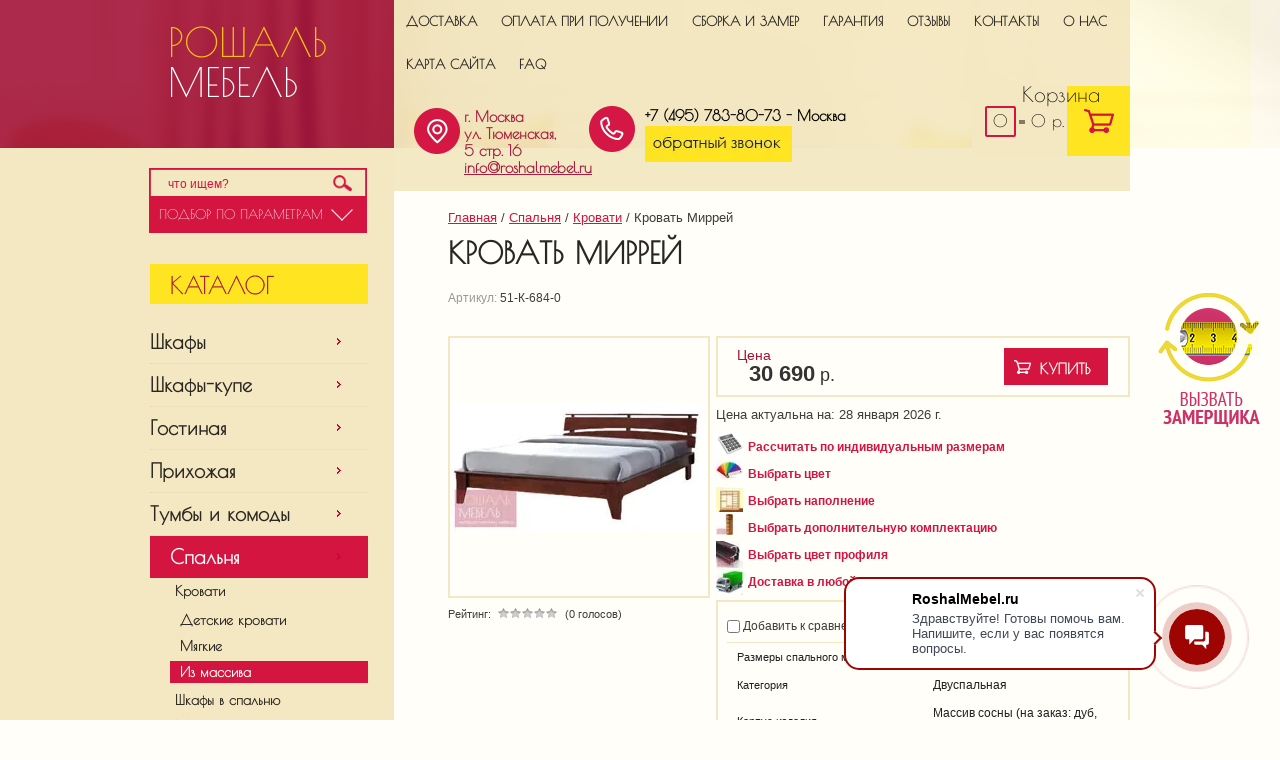

--- FILE ---
content_type: text/html; charset=utf-8
request_url: https://roshalmebel.ru/magazin/product/krovat-mirrey
body_size: 23194
content:

	<!doctype html>
<html lang="ru">
<head>
<link rel="icon" href="https://roshalmebel.ru/favicon.ico" type="image/x-icon" />
<link rel="shortcut icon" href="https://roshalmebel.ru/favicon.ico" type="image/x-icon" />	
<meta charset="utf-8">
<meta name="robots" content="all"/>
	<title>Кровать Миррей по цене 30690 рублей, выгодно приобрести в интернет-магазине roshalmebel.ru</title>

	<meta name="description" content="Кровать Миррей купить в интернет-магазине roshalmebel.ru с возможностью изготовить мебель по индивидуальным размерам. Дизайн, фото, размеры и отзывы смотрите на нашем мебельном сайте">
<meta name="keywords" content="Кровать Миррей">
<meta name="SKYPE_TOOLBAR" content="SKYPE_TOOLBAR_PARSER_COMPATIBLE">
<link rel="stylesheet" href="/t/v432/images/css/styles.scss.css">
<link rel="stylesheet" href="/g/css/styles_articles_tpl.css">
<script src="/g/libs/jquery/1.10.2/jquery.min.js"></script>
<meta name="google-site-verification" content="_YbleKOT4cdOPHPXxRpWemrysPxSGu8JUdsJVZQk1tw" />
<meta name="yandex-verification" content="9c05fc0f22a13314" />

            <!-- 46b9544ffa2e5e73c3c971fe2ede35a5 -->
            <script src='/shared/s3/js/lang/ru.js'></script>
            <script src='/shared/s3/js/common.min.js'></script>
        <link rel='stylesheet' type='text/css' href='/shared/s3/css/calendar.css' /><link rel='stylesheet' type='text/css' href='/shared/highslide-4.1.13/highslide.min.css'/>
<script type='text/javascript' src='/shared/highslide-4.1.13/highslide-full.packed.js'></script>
<script type='text/javascript'>
hs.graphicsDir = '/shared/highslide-4.1.13/graphics/';
hs.outlineType = null;
hs.showCredits = false;
hs.lang={cssDirection:'ltr',loadingText:'Загрузка...',loadingTitle:'Кликните чтобы отменить',focusTitle:'Нажмите чтобы перенести вперёд',fullExpandTitle:'Увеличить',fullExpandText:'Полноэкранный',previousText:'Предыдущий',previousTitle:'Назад (стрелка влево)',nextText:'Далее',nextTitle:'Далее (стрелка вправо)',moveTitle:'Передвинуть',moveText:'Передвинуть',closeText:'Закрыть',closeTitle:'Закрыть (Esc)',resizeTitle:'Восстановить размер',playText:'Слайд-шоу',playTitle:'Слайд-шоу (пробел)',pauseText:'Пауза',pauseTitle:'Приостановить слайд-шоу (пробел)',number:'Изображение %1/%2',restoreTitle:'Нажмите чтобы посмотреть картинку, используйте мышь для перетаскивания. Используйте клавиши вперёд и назад'};</script>
<link rel="icon" href="/favicon.ico" type="image/x-icon">

<!--s3_require-->
<link rel="stylesheet" href="/g/basestyle/1.0.1/user/user.css" type="text/css"/>
<link rel="stylesheet" href="/g/basestyle/1.0.1/user/user.blue.css" type="text/css"/>
<script type="text/javascript" src="/g/basestyle/1.0.1/user/user.js" async></script>
<!--/s3_require-->

<!--s3_goal-->
<script src="/g/s3/goal/1.0.0/s3.goal.js"></script>
<script>new s3.Goal({map:{"1956302":{"goal_id":"1956302","object_id":"2889441","event":"submit","system":"analytics","label":"call_the_measurer","code":"anketa"},"1956702":{"goal_id":"1956702","object_id":"3993841","event":"submit","system":"analytics","label":"Calculation_for_individual_sizes","code":"anketa"},"1957302":{"goal_id":"1957302","object_id":"74817021","event":"submit","system":"analytics","label":"call_back","code":"anketa"}}, goals: [], ecommerce:[]});</script>
<!--/s3_goal-->

			
		
		
		
			<link rel="stylesheet" type="text/css" href="/g/shop2v2/default/css/theme.less.css">		
			<script type="text/javascript" src="/g/printme.js"></script>
		<script type="text/javascript" src="/g/shop2v2/default/js/tpl.js"></script>
		<script type="text/javascript" src="/g/shop2v2/default/js/baron.min.js"></script>
		
			<script type="text/javascript" src="/g/shop2v2/default/js/shop2.2.js"></script>
		
	<script type="text/javascript">shop2.init({"productRefs": {"687957211":{"dlina":{"70":["809597011"]},"glubina":{"190":["809597011"]},"tip_izdelia_753":{"678441":["809597011"]},"vysota_spinki":{"83":["809597011"]},"razmery_spalnogo_mesta":{"70\u0445190\/200":["809597011"]},"kategoria":{"723241":["809597011"]},"izmenenie_razmerov_966":{"1174113021":["809597011"]},"korpus_izdelia":{"39393441":["809597011"]},"ustanovka_ortopediceskogo_osnova":{"29720411":["809597011"]},"ustanovka_podemnogo_mehanizma":{"29720811":["809597011"]},"ustanovka_vydviznyh_asikov":{"29721211":["809597011"]},"ispolzuemye_materialy":{"d5503d2ad6051fc08fb88be79f5c1535":["809597011"]},"izmenenie_razmerov_83":{"271fedc6f15c0da1d50e45a4d60bc98d":["809597011"]},"dopolnitelno":{"1173449021":["809597011"]},"varianty_razmerov_spalnogo_mesta":{"3fd32e978de695ebae985f8550c80673":["809597011"]},"procee":{"2c460444e2fac377ceda1e6a1477b334":["809597011"]},"garantia":{"1173448421":["809597011"]}}},"apiHash": {"getPromoProducts":"03ab23dbe222aa1783032afdc78858b8","getSearchMatches":"b6bded8a807ef3ad6a99bd8bf4e2d66e","getFolderCustomFields":"cce8da29a6da1d6dea674b428d5bcf84","getProductListItem":"bce3f2787ea326ad6fa9dbf8c56d0c3d","cartAddItem":"5b5e1466b5fdf810d6278c5c8b4d8c92","cartRemoveItem":"1894e23c3ecca77df2dffc69833977e4","cartUpdate":"0cce83517aef2906851830c21833147f","cartRemoveCoupon":"dd2a4450d47ec046e8caeff8e4a3121e","cartAddCoupon":"909108e7745e1d4bb383022ba0502f06","deliveryCalc":"7d197c72ad4db2a487e68e553c4a7ce9","printOrder":"9a9049db8f61f5f71a4d9479ed7dae45","cancelOrder":"2330567d5c43981eb23390ae8e910d3f","cancelOrderNotify":"f6b251683f66266472ace04b164b6253","repeatOrder":"83f027346477069d2b6f0b69d12c46d9","paymentMethods":"4447ea55ce2b1c47279d5aaaaadb8e22","compare":"20b146e1456d29674bd6ee934eb06ab5"},"hash": null,"verId": 990033,"mode": "product","step": "","uri": "/magazin","IMAGES_DIR": "/d/","my": {"show_sections":true,"special_alias":"\u0441\u043a\u0438\u0434\u043a\u0430","new_alias":"new","card_image_width":"258","card_image_height":"258","recommend":"\u0426\u0432\u0435\u0442 \u043c\u0435\u0431\u0435\u043b\u0438","kit":"\u041e\u043f\u0446\u0438\u0438"},"shop2_cart_order_payments": 1,"cf_margin_price_enabled": 0,"maps_yandex_key":"","maps_google_key":""});shop2.facets.enabled = true;</script>
<style type="text/css">.product-item-thumb {width: 326px;}.product-item-thumb .product-image, .product-item-simple .product-image {height: 255px;width: 326px;}.product-item-thumb .product-amount .amount-title {width: 230px;}.product-item-thumb .product-price {width: 276px;}.shop2-product .product-side-l {width: 258px;}.shop2-product .product-image {height: 258px;width: 258px;}.shop2-product .product-thumbnails li {width: 76px;height: 76px;}</style>
<link rel="stylesheet" href="/t/v432/images/css/shop.scss.css">
<script src="/t/v432/images/js/main.js" charset="utf-8"></script>
<script type="text/javascript" src="/t/v432/images/scroll_up.js"></script>
<script type="text/javascript" src="/t/v432/images/link_top.js"></script>
<!--[if lt IE 10]> 
<script src="/g/libs/ie9-svg-gradient/0.0.1/ie9-svg-gradient.min.js"></script>
<script src="/g/libs/jquery-placeholder/2.0.7/jquery.placeholder.min.js"></script>
<script src="/g/libs/jquery-textshadow/0.0.1/jquery.textshadow.min.js"></script>
<script src="/g/s3/misc/ie/0.0.1/ie.js"></script>
<![endif]-->
<!--[if lt IE 9]>
<script src="/g/libs/html5shiv/html5.js"></script>
<![endif]-->

<script>
shop2.on('afterCartAddItem',function(){
	document.location="/magazin/cart";
})
</script>
<style>
	table.shop2-cart-table td.cart-product .cart-product-param {  color: #7c7c7c;  overflow: hidden;  height: 70px;}
	.shop2-product {margin-bottom: 0;}
	.menu-main-wrap .menu-main > li + li {
		border-top:1px dotted #ECD6A2;
	}
	table.shop2-product-options tr.odd {background: none;}
	table.shop2-product-params tr.even {background: none;}
</style>





<script>
shop2.filter.sort = function(name) {
	var re = new RegExp(this.escape('s[sort_by]') + '=([^&]*)'),
		params = this.str.match(re),
		desc = name + ' desc',
		asc = name + ' asc';

	params = (params && params.length > 1) ? params[1] : '';

	if (params.indexOf(desc) !== -1) {
		params = params.replace(desc, asc);
	} else if (params.indexOf(asc) !== -1) {
		params = params.replace(asc, desc);
	} else if (params !== '') {
		params += ',' + desc;
	} else {
		params = asc;
	}

	this.remove('s[sort_by]');
	this.add('s[sort_by]', params);
	return this;
};
</script>



<script type="text/javascript">    
    hs.captionId = 'the-caption';
    hs.outlineType = 'rounded-white';
    window.onload = function() {
    hs.preloadImages(5);
    }
</script>


<link href="/t/v432/images/site.addons.scss.css" rel="stylesheet" type="text/css" />
<link rel="stylesheet" href="/t/v432/images/css/style_addon.scss.css">
<link rel="stylesheet" href="/t/v432/images/site.addons.css">
<script type="text/javascript" src="/g/s3/xapi/xapi.bundle.js"></script>
<script src="/t/v432/images/matchheigh.js"></script>
<script src="/t/v432/images/site.addons.js"></script>
<link rel="stylesheet" href="/t/v432/images/site.faq.scss.css">


</head>
<body>
	
<div class="my-wr-ex">
<div class="my-wr inner">
<div class="site-wrapper">
	<div class="content-wrapper clear-self">
        <aside role="complementary" class="sidebar left">
        <div class="logo-wr"><a class="site-logo" href="https://roshalmebel.ru"  title="На главную страницу"><p>Рошаль<span>Мебель</span></p><span class="activity"></span></a></div>
        <div class="my-brown-wr">
        <div class="my-br-2">
            <div class="search-wr">
                <nav class="form-search">
                    <form action="/magazin/search" enctype="multipart/form-data">
                        <input type="text" name="search_text" onBlur="this.value=this.value==''?'что ищем?':this.value" onFocus="this.value=this.value=='что ищем?'?'':this.value;" value="что ищем?" />
                        <input type="submit" value="" />
                    <re-captcha data-captcha="recaptcha"
     data-name="captcha"
     data-sitekey="6LcYvrMcAAAAAKyGWWuW4bP1De41Cn7t3mIjHyNN"
     data-lang="ru"
     data-rsize="invisible"
     data-type="image"
     data-theme="light"></re-captcha></form>
                </nav>
                	
	
<div class="shop2-block search-form ">
	<div class="block-title">
		<strong>Подбор по параметрам</strong>
		<span>&nbsp;</span>
	</div>
	<div class="block-body">
		<form action="/magazin/search" enctype="multipart/form-data">
			<input type="hidden" name="sort_by" value=""/>
			
							<div class="row">
					<div class="row-title">Цена (р.):</div>
					<label><span>от</span>&nbsp;<input name="s[price][min]" type="text" size="5" class="small" value="" /></label>
					&nbsp;
					<label><span>до</span>&nbsp;<input name="s[price][max]" type="text" size="5" class="small" value="" /></label>
				</div>
			
							<div class="row">
					<label class="row-title" for="shop2-name">Название:</label>
					<input type="text" name="s[name]" size="20" id="shop2-name" value="" />
				</div>
			
							<div class="row">
					<label class="row-title" for="shop2-article">Артикул:</label>
					<input type="text" name="s[article]" id="shop2-article" value="" />
				</div>
			
							<div class="row">
					<label class="row-title" for="shop2-text">Текст:</label>
					<input type="text" name="search_text" size="20" id="shop2-text"  value="" />
				</div>
			
			
							<div class="row">
					<div class="row-title">Выберите категорию:</div>
					<select name="s[folder_id]" id="s[folder_id]">
						<option value="">Все</option>
																																		<option value="1155721621" >
									 Шкафы
								</option>
																												<option value="37349641" >
									&raquo; Распашные
								</option>
																												<option value="37345841" >
									&raquo; Радиусные
								</option>
																												<option value="37349241" >
									&raquo; С фотопечатью
								</option>
																												<option value="340857811" >
									&raquo; Двери-купе
								</option>
																												<option value="53238041" >
									&raquo; Угловые
								</option>
																												<option value="344364811" >
									&raquo; На балкон
								</option>
																												<option value="345446211" >
									&raquo; Встроенные
								</option>
																												<option value="345446011" >
									&raquo; Гардеробные
								</option>
																												<option value="1155726221" >
									 Шкафы-купе
								</option>
																												<option value="16506441" >
									&raquo; Радиусные
								</option>
																												<option value="19024841" >
									&raquo; С фотопечатью
								</option>
																												<option value="48698041" >
									&raquo; Двери
								</option>
																												<option value="1151040221" >
									 Гостиная
								</option>
																												<option value="37340041" >
									&raquo; Тумбы для ТВ
								</option>
																												<option value="37341241" >
									&raquo; Библиотеки и Стеллажи
								</option>
																												<option value="37344841" >
									&raquo; Шкафы в гостиную
								</option>
																												<option value="37341441" >
									&raquo; Комоды для гостиной
								</option>
																												<option value="37341641" >
									&raquo; Столы в гостиную
								</option>
																												<option value="37344241" >
									&raquo; Кофейные столики
								</option>
																												<option value="1151041021" >
									 Прихожая
								</option>
																												<option value="16794641" >
									&raquo; Обувницы
								</option>
																												<option value="37345041" >
									&raquo; Шкафы в прихожую
								</option>
																												<option value="1155631621" >
									 Тумбы и комоды
								</option>
																												<option value="16754841" >
									&raquo; Комоды
								</option>
																												<option value="16791041" >
									&raquo; Тумбы для обуви
								</option>
																												<option value="16791441" >
									&raquo; Подставки для ТВ
								</option>
																												<option value="35060041" >
									&raquo; Туалетные столики
								</option>
																												<option value="33142041" >
									 Спальня
								</option>
																												<option value="5971241" >
									&raquo; Кровати
								</option>
																												<option value="37340641" >
									&raquo;&raquo; Детские кровати
								</option>
																												<option value="61878411" >
									&raquo;&raquo; Мягкие
								</option>
																												<option value="71288211" >
									&raquo;&raquo; Из массива
								</option>
																												<option value="37343441" >
									&raquo; Шкафы в спальню
								</option>
																												<option value="46474611" >
									&raquo; Матрасы
								</option>
																												<option value="37343241" >
									&raquo; Комоды в спальню
								</option>
																												<option value="37342641" >
									&raquo; Макияжные столики
								</option>
																												<option value="1151040821" >
									 Детские
								</option>
																												<option value="6423041" >
									&raquo; Кровати детские
								</option>
																												<option value="37341841" >
									&raquo; Комоды в детскую
								</option>
																												<option value="37342041" >
									&raquo; Столы в детскую
								</option>
																												<option value="37342241" >
									&raquo; Шкафы в детскую
								</option>
																												<option value="5492641" >
									 Столы
								</option>
																												<option value="37343641" >
									&raquo; Письменные столы
								</option>
																												<option value="37343841" >
									&raquo; Компьютерные столы
								</option>
																												<option value="37344041" >
									&raquo; Журнальные столики
								</option>
																												<option value="1151041221" >
									 Книжные шкафы
								</option>
																												<option value="53423611" >
									 Диваны
								</option>
																												<option value="53594611" >
									&raquo; Угловые диваны
								</option>
																												<option value="276105307" >
									&raquo; Прямые диваны
								</option>
																												<option value="53595411" >
									&raquo; Детские диваны
								</option>
																												<option value="53595011" >
									&raquo; Еврокнижки
								</option>
																												<option value="53595611" >
									&raquo; Аккордеоны
								</option>
																												<option value="53595811" >
									&raquo; Клик-Кляк
								</option>
																												<option value="53596011" >
									&raquo; Книжки
								</option>
																												<option value="53596211" >
									&raquo; Пума
								</option>
																												<option value="53597011" >
									&raquo; Дельфин
								</option>
																												<option value="53595211" >
									&raquo; Выкатные
								</option>
																												<option value="53597211" >
									&raquo; Диваны софа/тахта/кушетка
								</option>
																												<option value="60875811" >
									&raquo; Кухонные уголки
								</option>
																												<option value="53594411" >
									 Кресла и пуфы
								</option>
																												<option value="55106611" >
									&raquo; Кресла
								</option>
																												<option value="55104611" >
									&raquo; Пуфы
								</option>
																												<option value="209152100" >
									 Кухни
								</option>
																												<option value="214387507" >
									 Мебель из дерева
								</option>
																												<option value="214387707" >
									&raquo; Шкафы из массива
								</option>
																												<option value="214387907" >
									&raquo; Прихожие из массива
								</option>
																												<option value="214388107" >
									&raquo; Комоды из массива
								</option>
																												<option value="170422908" >
									&raquo; Столы из массива
								</option>
																												<option value="170423108" >
									&raquo; Мебель для сада и дачи
								</option>
																												<option value="214388507" >
									&raquo; Стенки из массива
								</option>
																												<option value="214388707" >
									&raquo; Кровати из массива
								</option>
																												<option value="170422508" >
									&raquo;&raquo; Детские кровати из массива
								</option>
																												<option value="40681641" >
									 Дополнительно
								</option>
																												<option value="40681841" >
									&raquo; Цвет мебели
								</option>
																												<option value="40691441" >
									&raquo;&raquo; Цвет ЛДСП
								</option>
																												<option value="40691641" >
									&raquo;&raquo; Цвет МДФ
								</option>
																												<option value="40691841" >
									&raquo;&raquo; Цвет пленки Oracal
								</option>
																												<option value="40692841" >
									&raquo;&raquo; Цвет стекла Лакобель
								</option>
																												<option value="70594411" >
									&raquo;&raquo; Цвет Пластика
								</option>
																												<option value="40682241" >
									&raquo; Цвет профиля
								</option>
																												<option value="53543641" >
									&raquo;&raquo; Цвет профиля Альянс
								</option>
																												<option value="40682441" >
									&raquo; Наполнение внутри шкафа
								</option>
																												<option value="40682641" >
									&raquo; Комплектация
								</option>
																												<option value="40690241" >
									&raquo; Ткани для мягкой мебели
								</option>
																												<option value="103875611" >
									&raquo;&raquo; Типы тканей
								</option>
																												<option value="103871611" >
									&raquo;&raquo;&raquo; Шенилл
								</option>
																												<option value="103871811" >
									&raquo;&raquo;&raquo; Флок
								</option>
																												<option value="104724011" >
									&raquo;&raquo;&raquo;&raquo; Флок на велюре
								</option>
																												<option value="103872011" >
									&raquo;&raquo;&raquo; Велюр
								</option>
																												<option value="103874211" >
									&raquo;&raquo;&raquo;&raquo; Микровелюр
								</option>
																												<option value="103872211" >
									&raquo;&raquo;&raquo; Рогожка
								</option>
																												<option value="103872411" >
									&raquo;&raquo;&raquo; Жаккард
								</option>
																												<option value="103873811" >
									&raquo;&raquo;&raquo; Микрожаккард
								</option>
																												<option value="103873611" >
									&raquo;&raquo;&raquo; Терможаккард
								</option>
																												<option value="103872611" >
									&raquo;&raquo;&raquo; Скотчгард
								</option>
																												<option value="106408011" >
									&raquo;&raquo;&raquo; Габардин
								</option>
																												<option value="103875011" >
									&raquo;&raquo;&raquo; Бархат
								</option>
																												<option value="103875211" >
									&raquo;&raquo;&raquo; Микрофибра
								</option>
																												<option value="103874011" >
									&raquo;&raquo;&raquo; Микровельвет
								</option>
																												<option value="103873211" >
									&raquo;&raquo;&raquo; Искусственная замша
								</option>
																												<option value="103874611" >
									&raquo;&raquo;&raquo; Искусственная кожа
								</option>
																												<option value="104570611" >
									&raquo;&raquo;&raquo; NITTEX
								</option>
																												<option value="105374411" >
									&raquo;&raquo;&raquo; Lamitex
								</option>
																												<option value="106590811" >
									&raquo;&raquo;&raquo; Микротекс
								</option>
																												<option value="106592211" >
									&raquo;&raquo;&raquo; Canvas
								</option>
																												<option value="107738811" >
									&raquo;&raquo;&raquo; Sonitex
								</option>
																												<option value="103875811" >
									&raquo;&raquo; Категории тканей
								</option>
																												<option value="103876211" >
									&raquo;&raquo;&raquo; 1 категория
								</option>
																												<option value="103876811" >
									&raquo;&raquo;&raquo; 2 категория
								</option>
																												<option value="103877011" >
									&raquo;&raquo;&raquo; 3 категория
								</option>
																												<option value="103877411" >
									&raquo;&raquo;&raquo; 4 категория
								</option>
																												<option value="103877611" >
									&raquo;&raquo;&raquo; 5 категория
								</option>
																												<option value="103877811" >
									&raquo;&raquo;&raquo; 6 категория
								</option>
																												<option value="103878011" >
									&raquo;&raquo;&raquo; 7 категория
								</option>
																												<option value="103878211" >
									&raquo;&raquo;&raquo; 8 категория
								</option>
																												<option value="103878411" >
									&raquo;&raquo;&raquo; 9 категория
								</option>
																												<option value="103878611" >
									&raquo;&raquo;&raquo; 10 категория и выше
								</option>
																												<option value="103873411" >
									&raquo;&raquo; Принтованные ткани
								</option>
																												<option value="103880211" >
									&raquo;&raquo;&raquo; Цветы
								</option>
																												<option value="103880411" >
									&raquo;&raquo;&raquo; Города
								</option>
																												<option value="103880611" >
									&raquo;&raquo;&raquo; Детские
								</option>
																												<option value="104170211" >
									&raquo;&raquo;&raquo; Классика
								</option>
																												<option value="103880811" >
									&raquo;&raquo;&raquo; Разное
								</option>
																												<option value="40690841" >
									&raquo; Рисунки Пескоструй
								</option>
																		</select>
				</div>

				<div id="shop2_search_custom_fields"></div>
			
						<div id="shop2_search_global_fields">
				
			
			
												
					<div class="row">
												
																			
													<div class="row-title">Длина (см):</div>
							<label><span>от</span>&nbsp;<input placeholder="" name="s[dlina][min]" type="text" size="5" class="small shop2-input-float" value="" /></label>
							&nbsp;
							<label><span>до</span>&nbsp;<input placeholder="" name="s[dlina][max]" type="text" size="5" class="small shop2-input-float" value="" /></label>
											</div>

							

					
			
												
					<div class="row">
												
																			
													<div class="row-title">Высота (см):</div>
							<label><span>от</span>&nbsp;<input placeholder="" name="s[vysota][min]" type="text" size="5" class="small shop2-input-float" value="" /></label>
							&nbsp;
							<label><span>до</span>&nbsp;<input placeholder="" name="s[vysota][max]" type="text" size="5" class="small shop2-input-float" value="" /></label>
											</div>

							

					
			
												
					<div class="row">
												
																			
													<div class="row-title">Глубина (см):</div>
							<label><span>от</span>&nbsp;<input placeholder="" name="s[glubina][min]" type="text" size="5" class="small shop2-input-float" value="" /></label>
							&nbsp;
							<label><span>до</span>&nbsp;<input placeholder="" name="s[glubina][max]" type="text" size="5" class="small shop2-input-float" value="" /></label>
											</div>

							

					
			
												<div class="row">
						<div class="row-title">Конфигурация:</div>
						<select name="s[konfiguracia]">
							<option value="">Все</option>
															<option value="1174112221">Прямой</option>
															<option value="1174112421">Угловой</option>
															<option value="1174112621">Радиусный</option>
															<option value="38842841">Прямой</option>
															<option value="138488502">Прямая</option>
															<option value="261093507">Угловая</option>
													</select>
					</div>
							

					
			
												<div class="row">
						<div class="row-title">Тип кровати:</div>
						<select name="s[tip_izdelia_753]">
							<option value="">Все</option>
															<option value="678441">Одноярусная</option>
															<option value="30571011">Чердак</option>
															<option value="678641">Двухъярусная</option>
															<option value="166711508">из массива</option>
															<option value="166739508">из массива,детская</option>
															<option value="166741108">с мягким изголовьем</option>
													</select>
					</div>
							

					
			
												<div class="row">
						<div class="row-title">Фасад:</div>
						<select name="s[fasad_625]">
							<option value="">Все</option>
															<option value="1173478621">ЛДСП</option>
															<option value="8841841">МДФ</option>
															<option value="1174238821">Рамка МДФ</option>
															<option value="1173478221">С зеркалом</option>
															<option value="1174238621">Зеркало с пескоструйным рисунком</option>
															<option value="1173479021">Стекло</option>
															<option value="1174239021">Стекло матовое</option>
															<option value="9665241">Со стеклом Лакобель</option>
															<option value="1174239421">Стекло с фотопечатью</option>
															<option value="1174239621">Стекло с пленкой Oracal</option>
															<option value="22903041">Наборная планка МДФ</option>
															<option value="1173479621">Мебельная кожа</option>
															<option value="21687011">Фьюзинг</option>
															<option value="22312211">ДВП с пленкой ПВХ</option>
															<option value="131446302">Массив сосны</option>
															<option value="174563302">ЛДСП,МДФ</option>
															<option value="175969902">Массив</option>
															<option value="175970302">ЛДСП,Простое стекло</option>
															<option value="175970502">МДФ,Простое стекло</option>
															<option value="175973102">ЛДСП,Стекла лакобель</option>
															<option value="175974702">ЛДСП,уточнить</option>
															<option value="175975102">ЛДСП,Экокожа</option>
															<option value="175975302">уточнить</option>
															<option value="175975502">Фотопечать</option>
															<option value="175976502">ЛДСП,Пленка Oracal</option>
															<option value="175976702">Фотопечать,уточнить</option>
															<option value="175976902">ЛДСП,Пленка Oracal,уточнить</option>
															<option value="175977102">ЛДСП,Экокожа,уточнить</option>
															<option value="177339302">ЛДСП,МДФ,Простое стекло</option>
															<option value="14990706">МДФ в пленке ПВХ</option>
															<option value="14997706">Стекло,ЛДСП</option>
															<option value="15053706">ЛДСП,Зеркало</option>
															<option value="15053906">ЛДСП,Зеркало,Стекло с пленкой Оракал</option>
															<option value="15068106">ЛДСП,Фотопечать</option>
															<option value="15068306">ЛДСП,Зеркало,Фотопечать</option>
															<option value="199960107">Зеркало</option>
															<option value="199961107">ЛДСП,Стекло</option>
															<option value="199962707">Зеркало,Стекло</option>
															<option value="261171507">МДФ в пленке ПВХ,Зеркало</option>
															<option value="261172707">Зеркало,ЛДСП</option>
															<option value="42686908">Пленка ПВХ (МДФ)</option>
															<option value="42687308">Пленка ПВХ (МДФ),Стекло</option>
															<option value="42687508">Пленка ПВХ (МДФ),Зеркало</option>
															<option value="42698308">Стекло с Пленкой Oracal</option>
															<option value="42725508">Зеркало,Стекло с Пленкой Oracal</option>
															<option value="42726508">ЛДСП,Зеркало,Стекло</option>
															<option value="166713508">ЛДСП (гладкий фасад)</option>
															<option value="166718508">ЛДСП (гладкий фасад),Стекло</option>
															<option value="166720508">ЛДСП (гладкий фасад),Рамочный фасад (в рамке МДФ),Стекло</option>
															<option value="166720908">Рамочный фасад (в рамке МДФ),Стекло</option>
															<option value="166729708">ЛДСП (гладкий фасад),Рамочный фасад (в рамке МДФ)</option>
															<option value="166730308">Рамочный фасад (в рамке МДФ),Стекло,ЛДСП (гладкий фасад)</option>
															<option value="166765508">Стекло,Рамочный фасад (в рамке МДФ)</option>
															<option value="218572508">МДФ-рамка / ЛДСП / Стекло матовое</option>
															<option value="226929908">ПВХ пленка</option>
															<option value="227581508">ХДФ,МДФ,Массив</option>
															<option value="48988709">Рамочный фасад (в рамке МДФ)</option>
															<option value="48989109">Рамочный фасад (в рамке МДФ),Зеркало,Стекло</option>
															<option value="48989509">Рамочный фасад (в рамке МДФ),Стекло,Зеркало</option>
															<option value="48990109">МДФ,МДФ в пленке ПВХ,Стекло</option>
															<option value="48990509">МДФ в пленке ПВХ,Стекло,МДФ</option>
															<option value="49005509">Рамочный фасад (в рамке МДФ),МДФ</option>
															<option value="49018309">МДФ,ЛДСП</option>
															<option value="49040909">Зеркало,ЛДСП (гладкий фасад)</option>
															<option value="49044909">Зеркало,Стекло с пленкой Оракал,МДФ</option>
															<option value="49045909">Стекло с пленкой Оракал,ЛДСП (гладкий фасад)</option>
															<option value="49050309">МДФ,Экокожа</option>
															<option value="49061509">Рамочный фасад (в рамке МДФ),Зеркало</option>
															<option value="49061909">Рамочный фасад (в рамке МДФ),Стекло с пленкой Оракал</option>
															<option value="49063509">Зеркало,МДФ</option>
															<option value="49069509">МДФ,Зеркало</option>
															<option value="49071509">Зеркало,Фотопечать,ЛДСП (гладкий фасад)</option>
															<option value="847680313">ЛДСП;Зеркало</option>
															<option value="847680713">ЛДСП;Стекло</option>
													</select>
					</div>
							

																														</div>
						
			
							<div class="row">
					<div class="row-title">Новинка:</div>
					<select name="s[new]">
						<option value="">Все</option>
						<option value="1">да</option>
						<option value="0">нет</option>
					</select>
				</div>
			
							<div class="row">
					<div class="row-title">Спецпредложение:</div>
					<select name="s[special]">
						<option value="">Все</option>
						<option value="1">да</option>
						<option value="0">нет</option>
					</select>
				</div>
			
							<div class="row">
					<div class="row-title">Результатов на странице:</div>
					<select name="s[products_per_page]">
																										<option value="80">80</option>
																				<option value="65">65</option>
																				<option value="50">50</option>
																				<option value="35">35</option>
																				<option value="20">20</option>
																				<option value="5">5</option>
											</select>
				</div>
			
			<div class="clear-container"></div>
			<div class="row">
				<button type="submit" class="search-btn">Найти</button>
			</div>
		<re-captcha data-captcha="recaptcha"
     data-name="captcha"
     data-sitekey="6LcYvrMcAAAAAKyGWWuW4bP1De41Cn7t3mIjHyNN"
     data-lang="ru"
     data-rsize="invisible"
     data-type="image"
     data-theme="light"></re-captcha></form>
		<div class="clear-container"></div>
	</div>
</div><!-- Search Form -->            </div>
                                <nav class="menu-main-wrap">
                <div class="ml-title"></div>
                    <ul class="menu-main"><li><a href="/magazin/folder/shkafy" >Шкафы</a></li><li><a href="/magazin/folder/shkafy-kupe" >Шкафы-купе</a></li><li><a href="/magazin/folder/gostinaya" >Гостиная</a></li><li><a href="/magazin/folder/prikhozhaya" >Прихожая</a></li><li><a href="/magazin/folder/tumby-i-komody" >Тумбы и комоды</a></li><li class="haschild opened"><a href="/magazin/folder/spalnya" >Спальня</a><ul class="level-2"><li class="haschild opened"><a href="/magazin/folder/krovati" >Кровати</a><ul class="level-3"><li><a href="/magazin/folder/detskiye-krovati-1" >Детские кровати</a></li><li><a href="/magazin/folder/myagkie-krovati" >Мягкие</a></li><li class="opened active"><a href="/magazin/folder/krovati-iz-massiva" >Из массива</a></li></ul></li><li><a href="/magazin/folder/shkafy-3" >Шкафы в спальню</a></li><li><a href="/magazin/folder/matrasy" >Матрасы</a></li><li><a href="/magazin/folder/komody-3" >Комоды в спальню</a></li><li><a href="/magazin/folder/tualetnyye-stoliki1" >Макияжные столики</a></li></ul></li><li><a href="/magazin/folder/detskiye" >Детские</a></li><li><a href="/magazin/folder/stoly" >Столы</a></li><li><a href="/magazin/folder/biblioteki-i-stellazhi" >Книжные шкафы</a></li><li><a href="/magazin/folder/divany" >Диваны</a></li><li><a href="/magazin/folder/kresla-i-pufy" >Кресла и пуфы</a></li><li><a href="/magazin/folder/kuhni" >Кухни</a></li><li><a href="/magazin/folder/mebel-iz-dereva" >Мебель из дерева</a></li><li><a href="/magazin/folder/dopolnitelno" >Дополнительно</a></li></ul>                </nav>
                        </div>
        </div>
                        <article class="edit-block">
                <div class="edit-block-title">Новинки</div>
                    <p><a href="/magazin/product/shkaf-kupe-margarita">ШКАФ-КУПЕ МАРГАРИТА</a></p>

<p><a href="/magazin/product/shkaf-kupe-margarita"><img alt="shkaf-kupe_makrolyuks" height="101" src="/thumb/2/-x-LJUQzjw3ExUXuuLhXfg/180r160/d/shkaf-kupe_makrolyuks.jpg" style="border-width: 0" width="180" /></a></p>

<p><a href="/magazin/product/stenka-3d-krelen-1">СТЕНКА 3D КРЕЛЕН-1</a></p>

<p><a href="/magazin/product/stenka-3d-krelen-1"><img alt="kupertino_1_01" height="135" src="/thumb/2/jTI7DVPHMp1M6HDJ4iwMYQ/180r160/d/kupertino_1_01.jpg" style="border-width: 0" width="180" /></a></p>

<p><a href="/magazin/product/prihozhaya-mede-1">ПРИХОЖАЯ МЕДЕ-1</a></p>

<p><a href="/magazin/product/prihozhaya-mede-1"><img alt="prikhozhaya_mashenka_1_tsena" height="153" src="/thumb/2/EzNqO5XHVOX1439vQCa4Iw/180r160/d/prikhozhaya_mashenka_1_tsena.png" style="border-width: 0" width="180" /></a></p>

<p><a href="/magazin/product/shkaf-kupe-garden-gruv">ШКАФ-КУПЕ ГАРДЕН ГРУВ</a></p>

<p><a href="/magazin/product/shkaf-kupe-garden-gruv"><img alt="shkaf-kupe_garda" height="101" src="/thumb/2/Ad8GjLbc_vtSwYERx79TmQ/180r160/d/shkaf-kupe_garda.jpg" style="border-width: 0" width="180" /></a></p>

<p><a href="/magazin/product/stenka-3d-granada-39">СТЕНКА 3D ГРАНАДА-39</a></p>

<p><a href="/magazin/product/stenka-3d-granada-39"><img alt="3d_stenka_019_01" height="135" src="/thumb/2/FVTFGb-G089digN9nmYIug/180r160/d/3d_stenka_019_01.jpg" style="border-width: 0" width="180" /></a></p>

<p><a href="/magazin/product/komod-granada-3d-33">КОМОД ГРАНАДА 3D 33</a></p>

<p><a href="/magazin/product/komod-granada-3d-33"><img alt="yy005" height="108" src="/thumb/2/Xw_5xdFriEkhcgg3l3wfDQ/180r160/d/yy005.jpg" style="border-width: 0" width="180" /></a></p>

<p><a href="/magazin/product/shkaf-otkrytyj-nevada-4-ldsp">ШКАФ ОТКРЫТЫЙ НЕВАДА 4 ЛДСП</a></p>

<p><a href="/magazin/product/shkaf-otkrytyj-nevada-4-ldsp"><img alt="stenka_nordik_4_ldsp_4" height="108" src="/thumb/2/QGx-rC0qW_gKtqtRrc6TAg/180r160/d/stenka_nordik_4_ldsp_4.jpg" style="border-width: 0" width="180" /></a></p>

<p><a href="/magazin/product/stenka-nyuport-eko-6">СТЕНКА НЬЮПОРТ ЭКО 6</a></p>

<p><a href="/magazin/product/stenka-nyuport-eko-6"><img alt="stenka_nekst_eko_6" height="135" src="/thumb/2/FdardN2oF65WOEJyNvEEXw/180r160/d/stenka_nekst_eko_6.jpg" style="border-width: 0" width="180" /></a></p>

<p><a href="/magazin/product/tumba-anani-4">ТУМБА АНАНЬИ-4</a></p>

<p><a href="/magazin/product/tumba-anani-4"><img alt="tumba_aymeb_4_foto" height="120" src="/thumb/2/N_-0SpG1FhhbnCrasD6LVQ/180r160/d/tumba_aymeb_4_foto.jpg" style="border-width: 0" width="180" /></a></p>

<p><a href="/magazin/product/shkaf-kupe-steklo-persi">ШКАФ КУПЕ СТЕКЛО ПЕРСИ</a></p>

<p><a href="/magazin/product/shkaf-kupe-steklo-persi"><img alt="shkaf_kupe_steklo_priscilla" height="101" src="/thumb/2/IMI_LclPDTMTIv01mCNohw/180r160/d/shkaf_kupe_steklo_priscilla.jpg" style="border-width: 0" width="180" /></a></p>

<p><a href="/magazin/product/prihozhaya-glyancevaya-elvin-7">ПРИХОЖАЯ ГЛЯНЦЕВАЯ ЭЛВИН 7</a></p>

<p><a href="/magazin/product/prihozhaya-glyancevaya-elvin-7"><img alt="Прихожая глянцевая Элвин 7" height="120" src="/thumb/2/pNIMGwtWf3K53z9JVRoy8w/180r160/d/prihozhaya_glyancevaya_elvin_7.jpg" style="border-width: 0" width="180" /></a></p>

<p><a href="/magazin/product/shkaf-stanli-4">ШКАФ СТАНЛИ 4</a></p>

<p><a href="/magazin/product/shkaf-stanli-4"><img alt="Шкаф Станли 4" height="108" src="/thumb/2/Q0hK00m4mz9emVkTVf6RSw/180r160/d/shkaf_stanli_4.jpg" style="border-width: 0" width="180" /></a></p>

<p><a href="/magazin/product/stenka-obern-3">СТЕНКА ОБЕРН 3</a></p>

<p><a href="/magazin/product/stenka-obern-3"><img alt="Стенка Оберн 3" height="108" src="/thumb/2/DbgkN98u3fvyRk10Yx3tUg/180r160/d/stenka_obern_3.jpg" style="border-width: 0" width="180" /></a></p>

<p><a href="/magazin/product/obuvnica-dracena-8">ОБУВНИЦА ДРАЦЕНА - 8</a></p>

<p><a href="/magazin/product/obuvnica-dracena-8"><img alt="8_2" height="108" src="/thumb/2/NlDbkX_WMAxztFsRDM4cXg/180r160/d/8_2.jpg" style="border-width: 0" width="180" /></a></p>

<p><a href="/magazin/product/shkaf-kupe-villi">ШКАФ-КУПЕ ВИЛЛИ</a></p>

<p><a href="/magazin/product/shkaf-kupe-villi"><img alt="shkaf-kupe_verdano" class="" height="101" src="/thumb/2/ZiTYNZK0dYC5PDw07TwUwA/180r160/d/shkaf-kupe_verdano.jpg" style="border-width: 0" width="180" /></a></p>

<p><a href="#">смотреть все</a></p>
            </article>
                                                <div class="news-wrap">
                <div class="news-name">Новости<a class="news-all" href="/news">все</a></div>
                <div>
                                                <article>
                    <div><time datetime="2022-11-01 00:00:00">01 ноября 2022 год</time></div>
                    <a class="news-title" href="/news/news_post/radiusnyye-shkafy-nashi-raboty">Радиусные шкафы - наши работы</a>
                </article>
                                                                <article>
                    <div><time datetime="2022-07-11 14:45:34">11 июля 2022 год</time></div>
                    <a class="news-title" href="/news/news_post/novinki-iz-mdf">Новинки из МДФ!</a>
                </article>
                                                                <article>
                    <div><time datetime="2022-05-13 00:00:00">13 мая 2022 год</time></div>
                    <a class="news-title" href="/news/news_post/novinka-steklo-lakobel">Новинка - Стекло Лакобель!</a>
                </article>
                                                                                                                </div>
            </div>
                        		</aside> <!-- .sidebar-left -->
		<main role="main" class="main">
            <div class="content">
                <div class="content-inner">
                <nav class="menu-top-wrap">
                    <ul class="menu-top">
                                                <li><a  href="/dostavka-za-3-dnya">Доставка</a></li>
                                                <li><a  href="/oplata-pri-poluchenii">Оплата при получении</a></li>
                                                <li><a  href="/sborka">Сборка и Замер</a></li>
                                                <li><a  href="/garantiya-1">Гарантия</a></li>
                                                <li><a  href="/otzyvy">Отзывы</a></li>
                                                <li><a  href="/kontakty">Контакты</a></li>
                                                <li><a  href="/o-nas">О нас</a></li>
                                                <li><a  href="/karta-sajta">Карта сайта</a></li>
                                                <li><a  href="/faq">FAQ</a></li>
                                            </ul>
                </nav>
                <header role="banner" class="header clear-self">
                    <div class="site-address"><p><strong><span style="color: rgba(164, 19, 58, 0.95);">г. Москва<br />
ул. Тюменская,<br />
5 стр. 16</span><br />
<a href="mailto:info@roshalmebel.ru"><span style="color:rgba(164, 19, 58, 0.95);">info@roshalmebel.ru</span></a><span style="color:rgba(164, 19, 58, 0.95);">&nbsp;</span></strong></p></div>                    <div class="site-contacts"><p><strong>+7 (495) 783-80-73 - <span class="fd">Москва</span></strong></p>

<p><a href="/obratnyy-zvonok"><img alt="call2" src="/thumb/2/ljZIgY7L-uSGqFxTywNC2Q/r/d/call2.jpg" style="border-width: 0;" title="" /> </a></p></div>                    <div id="shop2-cart-preview">
	<div class="shop2-block cart-preview">
		<div class="block-body">
						<p class="amount">0</p>
			<p class="price">0 р.</p>
			<p class="cart_my"><a href="/magazin/cart" class="order-btn"></a></p>
            		</div>
	</div>
</div><!-- Cart Preview -->                                </header><!-- .header-->
                                                <div class="site-path-wrap" data-url="/" itemprop="breadcrumb" itemscope itemtype="https://schema.org/BreadcrumbList"><span itemprop="itemListElement" itemscope itemtype="https://schema.org/ListItem"><a itemprop="item" href="/"><span itemprop="name">Главная</span></a><meta itemprop="position" content="1" /></span><span itemprop="itemListElement" itemscope itemtype="https://schema.org/ListItem"> / <a itemprop="item" href="/magazin/folder/spalnya"><span itemprop="name">Спальня</span></a><meta itemprop="position" content="2" /></span><span itemprop="itemListElement" itemscope itemtype="https://schema.org/ListItem"> / <a itemprop="item" href="/magazin/folder/krovati"><span itemprop="name">Кровати</span></a><meta itemprop="position" content="3" /></span><span itemprop="itemListElement" itemscope itemtype="https://schema.org/ListItem"> / <a itemprop="item" href="/magazin/product/krovat-mirrey" class="path-last-link"><span itemprop="name">Кровать Миррей </span></a><meta itemprop="position" content="4" /></span></div>                  <h1>Кровать Миррей </h1>
	
	
	
		
							
			
							
			
							
			
		
				<script type="text/javascript">

	hs.align = 'center';
	hs.transitions = ['expand', 'crossfade'];
	hs.outlineType = 'rounded-white';
	hs.fadeInOut = true;
	hs.dimmingOpacity = 0.8;

		hs.addSlideshow({
		slideshowGroup: 'product',
			interval: 5000,
			repeat: false,
			useControls: true,
			fixedControls: 'fit',
			overlayOptions: {
				opacity: .75,
				position: 'bottom center',
				hideOnMouseOut: true
		}
		});

</script>
	

	
					
	
	
					<div class="shop2-product-article"><span>Артикул:</span> 51-К-684-0</div>
	
	<div itemscope itemtype="https://schema.org/Product" class="hidden-data">
   <meta itemprop="mpn" content="51-К-684-0" />
   <meta itemprop="name" content="Кровать Миррей" />
   <link itemprop="image" href="https://roshalmebel.ru/thumb/2/BNx8Bj_T6yvw5sB0LbbsaA/r/d/mirrey.jpg" />
         <div itemprop="offers" itemscope itemtype="https://schema.org/Offer">
      <link itemprop="url" href="https://roshalmebel.ru/magazin/product/krovat-mirrey" />
      <meta itemprop="availability" content="https://schema.org/InStock" />
      <meta itemprop="priceCurrency" content="RUB" />
      <meta itemprop="price" content="30690" />
      <meta itemprop="priceValidUntil" content="2026-01-28" />
   </div>
          <meta itemprop="sku" content="51-К-684-0" />
     
</div>

<form 
	method="post" 
	action="/magazin?mode=cart&amp;action=add" 
	accept-charset="utf-8"
	class="shop2-product">

	<input type="hidden" name="kind_id" value="809597011"/>
	<input type="hidden" name="product_id" value="687957211"/>
	<input type="hidden" name="meta" value='{&quot;dlina&quot;:&quot;70&quot;,&quot;glubina&quot;:&quot;190&quot;,&quot;tip_izdelia_753&quot;:&quot;678441&quot;,&quot;vysota_spinki&quot;:&quot;83&quot;,&quot;razmery_spalnogo_mesta&quot;:&quot;70\u0445190\/200&quot;,&quot;kategoria&quot;:&quot;723241&quot;,&quot;izmenenie_razmerov_966&quot;:&quot;1174113021&quot;,&quot;korpus_izdelia&quot;:&quot;39393441&quot;,&quot;ustanovka_ortopediceskogo_osnova&quot;:&quot;29720411&quot;,&quot;ustanovka_podemnogo_mehanizma&quot;:&quot;29720811&quot;,&quot;ustanovka_vydviznyh_asikov&quot;:&quot;29721211&quot;,&quot;ispolzuemye_materialy&quot;:&quot;\u0418\u0437\u0434\u0435\u043b\u0438\u044f, \u0438\u0437\u0433\u043e\u0442\u043e\u0432\u043b\u0435\u043d\u043d\u044b\u0435 \u0438\u0437 \u0434\u0443\u0431\u0430, \u0431\u0443\u043a\u0430, \u044f\u0441\u0435\u043d\u044f + 100% \u043a \u0446\u0435\u043d\u0435&quot;,&quot;izmenenie_razmerov_83&quot;:&quot;\u041f\u043e \u0434\u043b\u0438\u043d\u0435\/\u0432\u044b\u0441\u043e\u0442\u0435\/\u0433\u043b\u0443\u0431\u0438\u043d\u0435, 10\u0441\u043c: 750 \u0440\u0443\u0431.&quot;,&quot;dopolnitelno&quot;:&quot;1173449021&quot;,&quot;varianty_razmerov_spalnogo_mesta&quot;:&quot;80\u0445190\/200 \u0441\u043c\n90\u0445190\/200 \u0441\u043c\n120\u0445190\/200 \u0441\u043c\n140\u0445190\/200 \u0441\u043c\n160\u0445190\/200 \u0441\u043c\n180\u0445190\/200 \u0441\u043c&quot;,&quot;procee&quot;:&quot;\u041e\u0431\u0449\u0438\u0435 \u0433\u0430\u0431\u0430\u0440\u0438\u0442\u044b \u0438\u0437\u0434\u0435\u043b\u0438\u044f + 10 \u0441\u043c \u043a \u0441\u043f\u0430\u043b\u044c\u043d\u043e\u043c\u0443 \u043c\u0435\u0441\u0442\u0443.\n\u0412\u044b\u0441\u043e\u0442\u0430 \u043e\u0442 \u043f\u043e\u043b\u0430 \u0434\u043e \u043e\u0441\u043d\u043e\u0432\u0430\u043d\u0438\u044f \u043c\u0430\u0442\u0440\u0430\u0441\u0430 25 \u0441\u043c.\n\n\u041a\u0440\u043e\u0432\u0430\u0442\u044c \u0441 2-\u043c\u044f \u0441\u043f\u0438\u043d\u043a\u0430\u043c\u0438.\n\n\u0418\u0437\u0434\u0435\u043b\u0438\u0435 \u043f\u043e\u043a\u0440\u044b\u0442\u043e \u043b\u0430\u043a\u043e\u043c Sayerlack (\u0418\u0442\u0430\u043b\u0438\u044f), \u0432\u043e\u0437\u043c\u043e\u0436\u043d\u043e \u043f\u043e\u043a\u0440\u044b\u0442\u0438\u0435 \u0431\u0435\u0437 \u0442\u043e\u043d\u0438\u0440\u043e\u0432\u043a\u0438.\n\n\u0412 \u0441\u0442\u043e\u0438\u043c\u043e\u0441\u0442\u044c \u0432\u0445\u043e\u0434\u0438\u0442 \u0440\u0435\u0435\u0447\u043d\u043e\u0435 \u043e\u0441\u043d\u043e\u0432\u0430\u043d\u0438\u0435 \u0438\u0437 \u043c\u0430\u0441\u0441\u0438\u0432\u0430 \u0434\u0435\u0440\u0435\u0432\u0430. \n\u041c\u0430\u0442\u0440\u0430\u0441 \u043d\u0435 \u0432\u0445\u043e\u0434\u0438\u0442 \u0432 \u0441\u0442\u043e\u0438\u043c\u043e\u0441\u0442\u044c.&quot;,&quot;garantia&quot;:&quot;1173448421&quot;}'/>

	<div class="product-side-l">
						<div class="product-image">
						<a href="/d/mirrey.jpg" class="highslide" onclick="return hs.expand(this, {slideshowGroup: 'product'})">
				<img src="/thumb/2/VvRrCaWPxnj0XcnxrB3wwQ/258r258/d/mirrey.jpg" alt="Кровать Миррей" title="Кровать Миррей" />
			</a>
			<div class="verticalMiddle"></div>
								</div>
		
			
	
	<div class="tpl-rating-block">Рейтинг:<div class="tpl-stars"><div class="tpl-rating" style="width: 0%;"></div></div>(0 голосов)</div>

		</div>
	<div class="product-side-r">
		
					<div class="form-add">
				<div class="product-price">
					<div class="price-title">Цена</div>
					
						<div class="price-current">
		<strong>30&nbsp;690</strong> р.			</div>
				</div>
				
				
				
	<div class="product-amount">
					<div class="amount-title">Количество:</div>
							<div class="shop2-product-amount">
				<button type="button" class="amount-minus">&#8722;</button><input type="text" name="amount" data-kind="809597011"  data-min="1" data-multiplicity="" maxlength="4" value="1" /><button type="button" class="amount-plus">&#43;</button>
			</div>
						</div>
				
				
			<button class="shop2-product-btn type-3 buy" type="submit">
			<span> КУПИТЬ</span>
		</button>
	

<input type="hidden" value="Кровать Миррей" name="product_name" />
<input type="hidden" value="http://roshalmebel.ru/magazin/product/krovat-mirrey" name="product_link" />								</div>

			
			
			<div class="product-date">
				Цена актуальна на: 28&nbsp;января&nbsp;2026 г.
			</div>
			
																						<a style="background:url(/thumb/2/vTCdYcmcnZf9NUWEoY1hkA/27r27/d/%D0%BA%D0%B0%D0%BB%D1%8C%D0%BA%D1%83%D0%BB%D1%8F%D1%82%D0%BE%D1%80_%D1%80%D0%B0%D1%81%D1%87%D0%B5%D1%82%D0%B0_%D1%88%D0%BA%D0%B0%D1%84%D0%B0_%D0%BA%D1%83%D0%BF%D0%B5.png) 0 0 no-repeat; " class="product-ico" href="/raschet-po-individualnym-razmeram-1?link=http://roshalmebel.ru/magazin/product/krovat-mirrey&title=Кровать Миррей" onclick="return hs.htmlExpand(this, { objectType: 'iframe', width:300, height:500, wrapperClassName: 'draggable-header', dimmingOpacity: 0.75, align: 'center' })" >Рассчитать по индивидуальным размерам</a>
																														<a href="http://roshalmebel.ru/magazin/folder/tsvet-mebeli" class="product-ico" style="background:url(/thumb/2/-VgmVENZHWZK3WPIkAH5qA/27r27/d/color-palette-icon--psd__30-2552.jpg) 0 0 no-repeat; ">Выбрать цвет</a>
																															<a href="/magazin/folder/napolneniye-vnutri-shkafa" class="product-ico" style="background:url(/thumb/2/Tlc-hUJQtT8sHMhvN2eI6g/27r27/d/napolnenie.jpg) 0 0 no-repeat; ">Выбрать наполнение</a>
																															<a href="/magazin/folder/komplektatsiya" class="product-ico" style="background:url(/thumb/2/YpO_YN1WADtbEF6Ioh3_Fw/27r27/d/p1110734.jpg) 0 0 no-repeat; ">Выбрать дополнительную комплектацию</a>
																															<a href="/magazin/folder/tsvet-profilya" class="product-ico" style="background:url(/thumb/2/zJnv3u_LR6BV-r62qo_6JQ/27r27/d/%D0%BF%D1%80%D0%BE%D1%84%D0%B8%D0%BB%D1%8C.jpg) 0 0 no-repeat; ">Выбрать цвет профиля</a>
																															<a href="http://roshalmebel.ru/dostavka" class="product-ico" style="background:url(/thumb/2/O--yCSHNpQPZv84YpF5JOQ/27r27/d/dostavka.jpg) 0 0 no-repeat; ">Доставка в любой город России!</a>
																					
		

		<div class="product-details">

			

 
	
			<div class="product-compare">
			<label>
				<input type="checkbox" value="809597011"/>
				Добавить к сравнению
			</label>
		</div>
		
	
		
		
			<table class="shop2-product-options"><tr class="odd"><th>Размеры спального места</th><td>70х190/200 см</td></tr><tr class="even type-select"><th>Категория</th><td>Двуспальная</td></tr><tr class="odd type-select"><th>Корпус изделия</th><td>Массив сосны (на заказ: дуб, бук, ясень)</td></tr><tr class="even"><th>Используемые материалы</th><td>Изделия, изготовленные из дуба, бука, ясеня + 100% к цене</td></tr></table>
	
			
							<div class="yashare">
					<script type="text/javascript" src="http://yandex.st/share/share.js" charset="utf-8"></script>
					
					<style type="text/css">
						div.yashare span.b-share a.b-share__handle img,
						div.yashare span.b-share a.b-share__handle span {
							background-image: url("http://yandex.st/share/static/b-share-icon.png");
						}
					</style>
					
					<span class="yashare-header">поделиться</span>
					<div class="yashare-auto-init" data-yashareL10n="ru" data-yashareType="none" data-yashareQuickServices="vkontakte,facebook,twitter,odnoklassniki,moimir,gplus" data-yashareImage="http://roshalmebel.ru/d/mirrey.jpg"></div>
				</div>
						<div class="shop2-clear-container"></div>
		</div>
		
		<div class="but_cl"><a href="/raschet-po-individualnym-razmeram-1?link=http://roshalmebel.ru/magazin/product/krovat-mirrey&title=Кровать Миррей" onclick="return hs.htmlExpand(this, { objectType: 'iframe', width:300, height:500, wrapperClassName: 'draggable-header', dimmingOpacity: 0.75, align: 'center' })" ><img class="img_t" src="/t/v432/images/but_cl1.png" alt=""></a><a href="/vyzov-zamershchika-1?link=http://roshalmebel.ru/magazin/product/krovat-mirrey&title=Кровать Миррей" onclick="return hs.htmlExpand(this, { objectType: 'iframe', width:300, height:500, wrapperClassName: 'draggable-header', dimmingOpacity: 0.75, align: 'center' })" ><img src="/t/v432/images/but_cl2.png" alt=""></a></div>
	</div>
	<div class="shop2-clear-container"></div>
<re-captcha data-captcha="recaptcha"
     data-name="captcha"
     data-sitekey="6LcYvrMcAAAAAKyGWWuW4bP1De41Cn7t3mIjHyNN"
     data-lang="ru"
     data-rsize="invisible"
     data-type="image"
     data-theme="light"></re-captcha></form><!-- Product -->

	



	<div class="shop2-product-data">
					<ul class="shop2-product-tabs">
				<li class="active-tab"><a href="#shop2-tabs-1">Параметры</a></li>
			</ul>

						<div class="shop2-product-desc">
				
								<div class="desc-area active-area" id="shop2-tabs-1">
					<table class="shop2-product-params"><tr class="odd"><th>Длина</th><td>70 см</td></tr><tr class="even"><th>Глубина</th><td>190 см</td></tr><tr class="odd"><th>Тип кровати</th><td>Одноярусная</td></tr><tr class="even"><th>Высота спинки</th><td>83 см</td></tr><tr class="odd"><th>Размеры спального места</th><td>70х190/200 см</td></tr><tr class="even"><th>Категория</th><td>Двуспальная</td></tr><tr class="odd"><th>Изменение размеров</th><td>Возможно</td></tr><tr class="even"><th>Корпус изделия</th><td>Массив сосны (на заказ: дуб, бук, ясень)</td></tr><tr class="odd"><th>Установка ортопедического основания</th><td>Возможно</td></tr><tr class="even"><th>Установка подъемного механизма</th><td>Возможно</td></tr><tr class="odd"><th>Установка выдвижных ящиков</th><td>Возможно</td></tr><tr class="even"><th>Используемые материалы</th><td>Изделия, изготовленные из дуба, бука, ясеня + 100% к цене</td></tr><tr class="odd"><th>Изменение размеров</th><td>По длине/высоте/глубине, 10см: 750 руб.</td></tr><tr class="even"><th>Дополнительно</th><td>Изделия имеют все необходимые сертификаты и отвечают всем требованиям ГОСТ.</td></tr><tr class="odd"><th>Варианты размеров спального места</th><td>80х190/200 см<br />
90х190/200 см<br />
120х190/200 см<br />
140х190/200 см<br />
160х190/200 см<br />
180х190/200 см</td></tr><tr class="even"><th>Прочее, дополнительно</th><td>Общие габариты изделия + 10 см к спальному месту.<br />
Высота от пола до основания матраса 25 см.<br />
<br />
Кровать с 2-мя спинками.<br />
<br />
Изделие покрыто лаком Sayerlack (Италия), возможно покрытие без тонировки.<br />
<br />
В стоимость входит реечное основание из массива дерева. <br />
Матрас не входит в стоимость.</td></tr><tr class="odd"><th>Гарантия на изделие</th><td>1 год</td></tr></table>
					<div class="shop2-clear-container"></div>
				</div>
				
								
								
				
				
				
			</div><!-- Product Desc -->
		
					<div class="shop-product-tags">
				<span>теги:</span>
				<div>
											<a href="/magazin/tagi/krovati-iz-massiva-s-pod-emnym-mehanizmom-180h200-sm">Кровати из массива с подъемным механизмом 180х200 см</a>, 											<a href="/magazin/tagi/stilnye-krovati">Стильные кровати</a>, 											<a href="/magazin/tagi/krasivye-krovati">Красивые кровати</a>, 											<a href="/magazin/tagi/bolshie-krovati">Большие кровати</a>, 											<a href="/magazin/tagi/kachestvennye-krovati-iz-massiva">Качественные кровати из массива</a>, 											<a href="/magazin/tagi/dvuspalnye-krovati-iz-massiva">Двуспальные кровати из массива</a>, 											<a href="/magazin/tagi/krovati-dvuspalnye-180h200-massiv">Кровати двуспальные 180х200 массив</a>, 											<a href="/magazin/tagi/krovati-dvuspalnye-160h200-sm-iz-massiva">Кровати двуспальные 160х200 см из массива</a>, 											<a href="/magazin/tagi/luchshie-krovati-iz-massiva">Лучшие кровати из массива</a>, 											<a href="/magazin/tagi/krovati-iz-massiva-nedorogo">Кровати из массива недорого</a>, 											<a href="/magazin/tagi/krovati-iz-massiva-yasenya">Кровати из массива ясеня</a>, 											<a href="/magazin/tagi/krovati-dvuspalnye-nedorogo">Кровати двуспальные недорого</a>, 											<a href="/magazin/tagi/krovati-venge-massiv">Кровати венге массив</a>, 											<a href="/magazin/tagi/sovremennye-krovati-iz-massiva">Современные кровати из массива</a>, 											<a href="/magazin/tagi/krovati-iz-massiva-loft">Кровати из массива лофт</a>, 											<a href="/magazin/tagi/krovati-s-izgolovem-iz-massiva">Кровати с изголовьем из массива</a>, 											<a href="/magazin/tagi/krovati-2023-goda">Кровати 2023 года</a>, 											<a href="/magazin/tagi/krovati-iz-massiva-s-pod-emnym-mehanizmom-160h200-sm">Кровати из массива с подъемным механизмом 160х200 см</a>, 											<a href="/magazin/tagi/krovati-dvuspalnye">Кровати двуспальные</a>, 											<a href="/magazin/tagi/ortopedicheskie-krovati">Ортопедические кровати</a>, 											<a href="/magazin/tagi/krovati-160h200-sm-massiv">Кровати 160х200 см массив</a>, 											<a href="/magazin/tagi/luchshie-krovati">Лучшие кровати</a>, 											<a href="/magazin/tagi/krovati-dvuspalnye-160h200-sm">Кровати двуспальные 160х200 см</a>, 											<a href="/magazin/tagi/deshevye-krovati">Дешевые кровати</a>, 											<a href="/magazin/tagi/krovati-massiv-sosny-160h200-sm">Кровати массив сосны 160х200 см</a>, 											<a href="/magazin/tagi/sovremennye-krovati">Современные кровати</a>, 											<a href="/magazin/tagi/krovati-dvuspalnye-iz-massiva-nedorogo">Кровати двуспальные из массива недорого</a>									</div>
			</div>
				<div class="shop2-clear-container"></div>
	</div>

	

<div class="comments">
	
	
	
			    
		
			<div class="tpl-block-header">Оставьте отзыв</div>

			<div class="tpl-info">
				Заполните обязательные поля <span class="tpl-required">*</span>.
			</div>

			<form action="" method="post" class="tpl-form comments-form">
															<input type="hidden" name="comment_id" value="" />
														 

						<div class="tpl-field">
							<label class="tpl-title" for="d[1]">
								Имя:
																	<span class="tpl-required">*</span>
																							</label>
							
							<div class="tpl-value">
																	<input type="text" size="40" name="author_name" maxlength="" value ="" />
															</div>

							
						</div>
														 

						<div class="tpl-field">
							<label class="tpl-title" for="d[1]">
								E-mail:
																	<span class="tpl-required">*</span>
																							</label>
							
							<div class="tpl-value">
																	<input type="text" size="40" name="author" maxlength="" value ="" />
															</div>

							
						</div>
														 

						<div class="tpl-field">
							<label class="tpl-title" for="d[1]">
								Комментарий:
																	<span class="tpl-required">*</span>
																							</label>
							
							<div class="tpl-value">
																	<textarea cols="55" rows="10" name="text"></textarea>
															</div>

							
						</div>
														 

						<div class="tpl-field">
							<label class="tpl-title" for="d[1]">
								Оценка:
																							</label>
							
							<div class="tpl-value">
																	
																			<div class="tpl-stars">
											<span>1</span>
											<span>2</span>
											<span>3</span>
											<span>4</span>
											<span>5</span>
											<input name="rating" type="hidden" value="0" />
										</div>
									
															</div>

							
						</div>
									
				<div class="tpl-field">
					<input type="submit" class="tpl-button tpl-button-big" value="Отправить" />
				</div>

			<re-captcha data-captcha="recaptcha"
     data-name="captcha"
     data-sitekey="6LcYvrMcAAAAAKyGWWuW4bP1De41Cn7t3mIjHyNN"
     data-lang="ru"
     data-rsize="invisible"
     data-type="image"
     data-theme="light"></re-captcha></form>
		
	</div>


        
            <h4 class="shop2-product-folders-header">Находится в разделах</h4>
        <div class="shop2-product-folders"><a href="/magazin/folder/krovati">Кровати<span></span></a><a href="/magazin/folder/krovati-iz-massiva">Из массива<span></span></a></div>
    
		
			<div class="main-review-wrap main-review-wrap2 main-review-wrap3">
			<div class="main-review-wrap-in">
				<h2 class="main-review-title">Вопросы и ответы</h2>
				<div class="main-review-list">
					<div class="g-comment-list g-board__comment-list g-comment-list-in-block" itemscope itemtype="https://schema.org/FAQPage">
																					<div class="g-comment-item" itemscope itemprop="mainEntity" itemtype="https://schema.org/Question">
									<div class="g-comment "> 	<div class="g-comment__panel">
		<div class="g-comment__author ">Николай</div>
					<time class="g-comment__date">
				08 сентября 2023
				в
				12:15
			</time>
					</div>

	<div class="g-comment__text " itemprop="name">
					День добрый, как я понимаю подъем на этаж будет платным? Сколько он будет стоить?
			</div>

	</div>																			<div class="g-comment g-comment--reply g-comment--arrow"> 	<div class="g-comment__panel">
		<div class="g-comment__author g-comment__author--reply">Администратор</div>
					</div>

	<div class="g-comment__text g-comment__text--reply" itemscope itemprop="acceptedAnswer" itemtype="https://schema.org/Answer">
					<div itemprop="text">Здравствуйте, подъем на этаж будет платным. Точную стоимость вы сможете рассчитать позвонив нашему менеджеру по телефонам, указанным на сайте.</div>
			</div>

	</div>																	</div>
																												<div class="g-comment-item" itemscope itemprop="mainEntity" itemtype="https://schema.org/Question">
									<div class="g-comment  g-comment--even"> 	<div class="g-comment__panel">
		<div class="g-comment__author ">Ксения</div>
					<time class="g-comment__date">
				08 сентября 2023
				в
				12:12
			</time>
					</div>

	<div class="g-comment__text " itemprop="name">
					Можно ли будет заказать мебель по индивидуальным размерам?
			</div>

	</div>																			<div class="g-comment g-comment--reply g-comment--arrow"> 	<div class="g-comment__panel">
		<div class="g-comment__author g-comment__author--reply">Администратор</div>
					</div>

	<div class="g-comment__text g-comment__text--reply" itemscope itemprop="acceptedAnswer" itemtype="https://schema.org/Answer">
					<div itemprop="text">Добрый день! Да, вы можете заказать мебель по индивидуальным размерам. Мы можем сделать мебель по вашим эскизам и чертежам. За более подробной информацией вы всегда можете обратиться к нашим менеджерам.</div>
			</div>

	</div>																	</div>
																												<div class="g-comment-item" itemscope itemprop="mainEntity" itemtype="https://schema.org/Question">
									<div class="g-comment "> 	<div class="g-comment__panel">
		<div class="g-comment__author ">Анон</div>
					<time class="g-comment__date">
				27 июля 2023
				в
				13:55
			</time>
					</div>

	<div class="g-comment__text " itemprop="name">
					У вас есть какая то гарантия на вашу мебель?
			</div>

	</div>																			<div class="g-comment g-comment--reply g-comment--arrow"> 	<div class="g-comment__panel">
		<div class="g-comment__author g-comment__author--reply">Администратор</div>
					</div>

	<div class="g-comment__text g-comment__text--reply" itemscope itemprop="acceptedAnswer" itemtype="https://schema.org/Answer">
					<div itemprop="text">Здравствуйте, да, у нас есть гарантия на мебель и она составляет 18 месяцев.</div>
			</div>

	</div>																	</div>
																												<div class="g-comment-item" itemscope itemprop="mainEntity" itemtype="https://schema.org/Question">
									<div class="g-comment  g-comment--even"> 	<div class="g-comment__panel">
		<div class="g-comment__author ">Ким</div>
					<time class="g-comment__date">
				27 июля 2023
				в
				13:54
			</time>
					</div>

	<div class="g-comment__text " itemprop="name">
					А вы сможете если я закажу шкаф его собрать заодно?
			</div>

	</div>																			<div class="g-comment g-comment--reply g-comment--arrow"> 	<div class="g-comment__panel">
		<div class="g-comment__author g-comment__author--reply">Администратор</div>
					</div>

	<div class="g-comment__text g-comment__text--reply" itemscope itemprop="acceptedAnswer" itemtype="https://schema.org/Answer">
					<div itemprop="text">Здравствуйте, да конечно, у нас присутствуют услуги сборщика, их стоимость вы сможете обсудить индивидуально, позвонив нашим менеджерам</div>
			</div>

	</div>																	</div>
																												<div class="g-comment-item" itemscope itemprop="mainEntity" itemtype="https://schema.org/Question">
									<div class="g-comment "> 	<div class="g-comment__panel">
		<div class="g-comment__author ">Ксения</div>
					<time class="g-comment__date">
				27 июля 2023
				в
				13:53
			</time>
					</div>

	<div class="g-comment__text " itemprop="name">
					Добрый день, есть ли у вас бесплатная доставка? Если да, то на каких условиях?
			</div>

	</div>																			<div class="g-comment g-comment--reply g-comment--arrow"> 	<div class="g-comment__panel">
		<div class="g-comment__author g-comment__author--reply">Администратор</div>
					</div>

	<div class="g-comment__text g-comment__text--reply" itemscope itemprop="acceptedAnswer" itemtype="https://schema.org/Answer">
					<div itemprop="text">Здравствуйте, у нас присутствует услуга бесплатной доставки в пределах МКАД (в случае если стоимость заказа превышает 30000 рублей), в остальных случаях доставка будет стоить 1200-1500 рублей. Стоимость доставки за пределы МКАД, а также по остальной России вы сможете обсудить с нашими менеджерами позвонив по телефонам, указанным на сайте.</div>
			</div>

	</div>																	</div>
																															</div>
				</div>
				<div class="main-review-all">
					<a href="/faq">Все вопросы и ответы</a>
				</div>
			</div>
		</div>
			
		<p><a href="javascript:shop2.back()" class="shop2-btn shop2-btn-back">Назад</a></p>

	


	
	</div> <!-- .content-inner -->
            </div> <!-- .content -->
        </main> <!-- .main -->
    </div> <!-- .content-wrapper -->
</div> <!-- .site-wrapper -->


      <div class="js-block-wr2">
      <div class="link_top"><a href="#"></a></div>
         <div class="js-in">
                                             <div class="js-inner">
                       <div class="img-wr"><img src="/thumb/2/a7Xrkth0wIiWzvYjYXmoNQ/59r56/d/bot-ico1.png" alt="Доставка -  бесплатно" /></div>
                       <a href="/dostavka-za-3-dnya" class="js-title">Доставка -  бесплатно</a>
                     </div>
                                                           <div class="js-inner">
                       <div class="img-wr"><img src="/thumb/2/lm_S8cbTbpp1UEErufPpxw/59r56/d/bot-ico2.png" alt="Изготовим на заказ от 4-х дней!" /></div>
                       <a href="/dostavka-za-3-dnya" class="js-title">Изготовим на заказ от 4-х дней!</a>
                     </div>
                                                           <div class="js-inner">
                       <div class="img-wr"><img src="/thumb/2/J_phnd-AHoXq996VW9fQ-w/59r56/d/bot-ico3.png" alt="Оплата после  получения" /></div>
                       <a href="/oplata-pri-poluchenii" class="js-title">Оплата после  получения</a>
                     </div>
                                                           <div class="js-inner">
                       <div class="img-wr"><img src="/thumb/2/CT79KllmmRBd9-37-tfoag/59r56/d/bot-ico4.png" alt="Гарантия  12 мес" /></div>
                       <a href="/garantiya-1" class="js-title">Гарантия  12 мес</a>
                     </div>
                                   </div>
      </div>
       <div class="botBlock">
  	<div class="botBlock-in">
  		<div class="botBlock-title">Доставка в любой город России!</div>
  		<div class="botBlock-text"><p>Мы осуществляем доставку по Москве и Московской области в течение от 4х дней после оформления заказа! А также, с помощью логистики транспортных компаний, осуществляем доставку в другие регионы России!</p></div>
  		<div class="botBlock-city">
  			<ul>
  				  				  				8
	  				  			<li>Москва</li>
	  				  				  			<li>Санкт-Петербург</li>
	  				  				  			<li>Новосибирск</li>
	  				  				  			<li>Казань</li>
	  				  				  			<li>Челябинск</li>
	  				  				  			<li>Омск</li>
	  				  				  			<li>Екатеринбург</li>
	  				  				  			<li>Калуга</li>
	  			</ul><ul>	  				  			<li>Брянск</li>
	  				  				  			<li>Белгород</li>
	  				  				  			<li>Самара</li>
	  				  				  			<li>Саратов</li>
	  				  				  			<li>Владивосток</li>
	  				  				  			<li>Хабаровск</li>
	  				  				  			<li>Иркутск</li>
	  				  				  			<li>Ижевск</li>
	  			</ul><ul>	  				  			<li>Южно-Сахалинск</li>
	  				  				  			<li>Тверь</li>
	  				  				  			<li>Тула</li>
	  				  				  			<li>Сыктывкар</li>
	  				  				  			<li>Волгоград</li>
	  				  				  			<li>Чебоксары</li>
	  				  				  			<li>Челябинск</li>
	  				  				  			<li>Нижний Новгород</li>
	  			</ul><ul>	  				  			<li>Ульяновск</li>
	  				  				  			<li>Архангельск</li>
	  				  				  			<li>Смоленск</li>
	  				  				  			<li>Пермь</li>
	  				  				  			<li>Астрахань</li>
	  				  				  			<li>Курган</li>
	  				  				  			<li>Тольятти</li>
	  				  				  			<li>Барнаул</li>
	  			</ul><ul>	  				  			<li>Тюмень</li>
	  				  				  			<li>Ярославль</li>
	  				  				  			<li>Махачкала</li>
	  				  				  			<li>Оренбург</li>
	  				  				  			<li>Томск</li>
	  				  				  			<li>Новокузнецк</li>
	  				  				  			<li>Кемерово</li>
	  				  				  			<li>Рязань</li>
	  			</ul><ul>	  				  			<li>Липецк</li>
	  				  				  			<li>Набережные Челны</li>
	  				  				  			<li>Пенза</li>
	  				  				  				  			<li><a href="http://roshalmebel.ru/dostavka">Полный список городов</a></li>  			</ul>
  		</div>
  	</div>
  </div> 
  <footer role="contentinfo" class="footer">
<div class="foot-inner clear-self">
<div class="foot-left">
    <nav class="menu-bot-wrap">
        <ul class="menu-bot">
                        <li><a href="/dostavka-za-3-dnya" >Доставка</a></li>
                        <li><a href="/oplata-pri-poluchenii" >Оплата при получении</a></li>
                        <li><a href="/sborka" >Сборка и Замер</a></li>
                        <li><a href="/garantiya-1" >Гарантия</a></li>
                        <li><a href="/otzyvy" >Отзывы</a></li>
                        <li><a href="/kontakty" >Контакты</a></li>
                        <li><a href="/o-nas" >О нас</a></li>
                        <li><a href="/karta-sajta" >Карта сайта</a></li>
                        <li><a href="/faq" >FAQ</a></li>
                    </ul>
    </nav>
    <div class="foot-bot">
        <div class="site-name">Copyright &copy; 2010-2026 </div>
    <div class="site-copyright"><span style='font-size:14px;' class='copyright'><!--noindex--><span style="text-decoration:underline; cursor: pointer;" onclick="javascript:window.open('https://megagr'+'oup.ru/?utm_referrer='+location.hostname)" class="copyright">Мегагрупп.ру</span><!--/noindex--></span></div>
    <div class="site-counters"><!-- Yandex.Metrika counter -->
<script type="text/javascript">
    (function (d, w, c) {
        (w[c] = w[c] || []).push(function() {
            try {
                w.yaCounter31603153 = new Ya.Metrika({
                    id:31603153,
                    clickmap:true,
                    trackLinks:true,
                    accurateTrackBounce:true,
                    webvisor:true
                });
            } catch(e) { }
        });

        var n = d.getElementsByTagName("script")[0],
            s = d.createElement("script"),
            f = function () { n.parentNode.insertBefore(s, n); };
        s.type = "text/javascript";
        s.async = true;
        s.src = "https://mc.yandex.ru/metrika/watch.js";

        if (w.opera == "[object Opera]") {
            d.addEventListener("DOMContentLoaded", f, false);
        } else { f(); }
    })(document, window, "yandex_metrika_callbacks");
</script>
<noscript><div><img src="https://mc.yandex.ru/watch/31603153" style="position:absolute; left:-9999px;" alt="" /></div></noscript>
<!-- /Yandex.Metrika counter -->


<!--LiveInternet counter--><script type="text/javascript"><!--
document.write("<a href='//www.liveinternet.ru/click' "+
"target=_blank><img src='//counter.yadro.ru/hit?t15.3;r"+
escape(document.referrer)+((typeof(screen)=="undefined")?"":
";s"+screen.width+"*"+screen.height+"*"+(screen.colorDepth?
screen.colorDepth:screen.pixelDepth))+";u"+escape(document.URL)+
";"+Math.random()+
"' alt='' title='LiveInternet: показано число просмотров за 24"+
" часа, посетителей за 24 часа и за сегодня' "+
"border='0' width='88' height='31'><\/a>")
//--></script><!--/LiveInternet-->
<!--__INFO2026-01-28 00:58:56INFO__-->
</div>
    </div>
</div>
<div class="foot-right">
    <div class="site-address-bot"><p>г. Москва,<br />ул. Тюменская, 5 стр. 16<br /><a href="mailto:info@roshalmebel.ru">info@roshalmebel.ru</a>&nbsp;</p></div>    <div class="site-contacts-bot"><p>7 (495) 783-80-73</p></div> 
</div>
</div>
</footer><!-- .footer -->
</div>
</div>

	<div itemscope itemtype="http://schema.org/Organization" class="contacts_schema" style="display: none;">
		<span itemprop="name" class="company">Рошаль мебель</span>
						    <span itemprop="telephone">7 (495) 783-80-73</span>
				
		<a href="https://roshalmebel.ru" itemprop="url"></a>
				
				    <span itemprop="email">info@roshalmebel.ru</span>
			</div>

<div class="but_zam"><a  href="/vyzvat-zamershchika" onclick="return hs.htmlExpand(this, { objectType: 'iframe', wrapperClassName:'draggable-header', dimmingOpacity: 0.75,  width: 300, align: 'center' })"><img src="/t/v432/images/but_zam.png" alt=""></a></div>
<script type="text/javascript" src="//cp.onicon.ru/loader/5c76517fb887ee16788b493a.js"></script>
<script>
        (function(w,d,u){
                var s=d.createElement('script');s.async=true;s.src=u+'?'+(Date.now()/60000|0);
                var h=d.getElementsByTagName('script')[0];h.parentNode.insertBefore(s,h);
        })(window,document,'https://cdn-ru.bitrix24.ru/b20523150/crm/site_button/loader_18_yk871i.js');
</script>
<script src="/g/libs/jquery-inputmask/4.0.1/jquery.inputmask.js" charset="utf-8"></script>
<script src="/g/libs/jquery-mg-validator/js/validator.js"></script>

    <script type="text/javascript">
      $(document).emailPhoneValidator({
        type: ['phone'],
        selectorPhone: '#user_phone, input[placeholder*=елефон], .user_phone',
        isPopup: false,
        isMask: true,
        mask: '+7 (999) 999-99-99'
    });
    </script>
    <style>
    	.error-message {color: red;display: block;text-align: left;font-size: 14px;}
    </style>


<!-- assets.bottom -->
<!-- </noscript></script></style> -->
<script src="/my/s3/js/site.min.js?1769515702" ></script>
<script >/*<![CDATA[*/
var megacounter_key="7c25de36cccb675bc794172db90139e1";
(function(d){
    var s = d.createElement("script");
    s.src = "//counter.megagroup.ru/loader.js?"+new Date().getTime();
    s.async = true;
    d.getElementsByTagName("head")[0].appendChild(s);
})(document);
/*]]>*/</script>
<script >/*<![CDATA[*/
$ite.start({"sid":985474,"vid":990033,"aid":1172395,"stid":4,"cp":21,"active":true,"domain":"roshalmebel.ru","lang":"ru","trusted":false,"debug":false,"captcha":3,"onetap":[{"provider":"vkontakte","provider_id":"51948437","code_verifier":"O2TZjZQN3mNgczMINmMMWTZYJRZEmDxTUhymGTOmkNx"}]});
/*]]>*/</script>
<!-- /assets.bottom -->
</body>
<!-- 975 -->
</html>


--- FILE ---
content_type: application/javascript
request_url: https://roshalmebel.ru/t/v432/images/link_top.js
body_size: 113
content:
$(document).ready(function(){
	$('.link_top').click(function () {
		$('body,html').animate({
			scrollTop: 0
		}, 800);
		return false;
	});
	$('.link_top').hide();
	$(window).scroll(function() {
		if($(this).scrollTop() != 0) {
			$('.link_top').fadeIn();
			} else {
			$('.link_top').fadeOut();
		}
	});
});

--- FILE ---
content_type: text/javascript
request_url: https://counter.megagroup.ru/7c25de36cccb675bc794172db90139e1.js?r=&s=1280*720*24&u=https%3A%2F%2Froshalmebel.ru%2Fmagazin%2Fproduct%2Fkrovat-mirrey&t=%D0%9A%D1%80%D0%BE%D0%B2%D0%B0%D1%82%D1%8C%20%D0%9C%D0%B8%D1%80%D1%80%D0%B5%D0%B9%20%D0%BF%D0%BE%20%D1%86%D0%B5%D0%BD%D0%B5%2030690%20%D1%80%D1%83%D0%B1%D0%BB%D0%B5%D0%B9%2C%20%D0%B2%D1%8B%D0%B3%D0%BE%D0%B4%D0%BD%D0%BE%20%D0%BF%D1%80%D0%B8%D0%BE%D0%B1%D1%80%D0%B5%D1%81%D1%82%D0%B8%20%D0%B2%20%D0%B8%D0%BD%D1%82%D0%B5%D1%80%D0%BD%D0%B5%D1%82-%D0%BC%D0%B0%D0%B3%D0%B0%D0%B7%D0%B8%D0%BD%D0%B5%20rosh&fv=0,0&en=1&rld=0&fr=0&callback=_sntnl1769563057697&1769563057697
body_size: 85
content:
//:1
_sntnl1769563057697({date:"Wed, 28 Jan 2026 01:17:37 GMT", res:"1"})